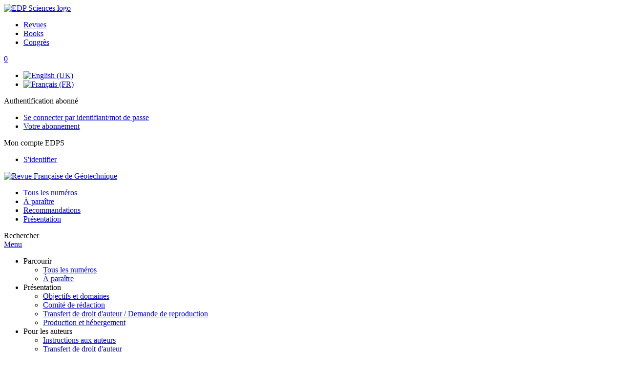

--- FILE ---
content_type: text/html; charset=utf-8
request_url: https://www.geotechnique-journal.org/articles/geotech/abs/1979/04/geotech1979009p27/geotech1979009p27.html
body_size: 10464
content:
<!DOCTYPE html>
<html xml:lang="fr-fr" lang="fr-fr" dir="ltr">
<head>
    <meta name="viewport" content="width=device-width, initial-scale=1.0, shrink-to-fit=no">
      <base href="https://www.geotechnique-journal.org/articles/geotech/abs/1979/04/geotech1979009p27/geotech1979009p27.html" />
  <meta http-equiv="content-type" content="text/html; charset=utf-8" />
  <meta name="keywords" content="Revue Française de Géotechnique, RFG, mécanique des sols, géologie, géosynthétiques" />
  <meta name="robots" content="index, follow, noarchive" />
  <meta name="description" content="La Revue Française de Géotechnique (RFG) est une publication scientifique parrainée par les comités français de mécanique des sols, de mécanique des roches, de géologie de l’ingénieur et des géosynthétiques" />
  <title>Méthode de prévision des pressions interstitielles | Revue Française de Géotechnique</title>
  <link rel="stylesheet" href="/libraries/jquery/jquery.multiselect.css" type="text/css" />
  <link rel="stylesheet" href="/libraries/jquery/jquery.qtip/jquery.qtip.min.css" type="text/css" />
  <link rel="stylesheet" href="/libraries/jquery/jquery.magnific-popup.css" type="text/css" />
  <link rel="stylesheet" href="/p/jquery.php/ui/1.12.0/themes/base/jquery-ui.css" type="text/css" />
  <link rel="stylesheet" href="/templates/template1/css/com_article.css" type="text/css" />
  <link rel="stylesheet" href="/templates/template1/css/com_article_hljs_github.min.css" type="text/css" />
  <link rel="stylesheet" href="/templates/template1/css/mod_article_bookmarking.css" type="text/css" />
  <link rel="stylesheet" href="/templates/template1/css/mod_article_purchase.css" type="text/css" />
  <link rel="stylesheet" href="/templates/template1/css/mod_solr.css" type="text/css" />
  <link rel="stylesheet" href="/media/mod_languages/css/template.css" type="text/css" />
  <script src="/p/jquery.php/jquery-3.1.0.min.js" type="text/javascript"></script>
  <script src="/plugins/system/jqueryeasy/jquerynoconflict.js" type="text/javascript"></script>
  <script src="/p/jquery.php/ui/1.12.0/jquery-ui.min.js" type="text/javascript"></script>
  <script src="/libraries/jquery/jquery.multiselect.min.js" type="text/javascript"></script>
  <script src="/libraries/jquery/jquery.qtip/jquery.qtip.min.js" type="text/javascript"></script>
  <script src="/libraries/jquery/jquery.magnific-popup.min.js" type="text/javascript"></script>
  <script src="https://www.geotechnique-journal.org/components/com_article/assets/js/highlight/highlight.min.js" type="text/javascript"></script>
  <script src="https://www.geotechnique-journal.org/components/com_article/assets/js/article.js" type="text/javascript"></script>
  <script src="https://www.geotechnique-journal.org/components/com_article/assets/js/highlight/highlight.js" type="text/javascript"></script>
  <script src="https://www.googletagmanager.com/gtag/js?id=G-S2LKMZBHJL" type="text/javascript"></script>
  <script src="/modules/mod_article_bookmarking/assets/js/bookmarking.js" type="text/javascript"></script>
  <script src="/modules/mod_solr/assets/js/mod_solr.js" type="text/javascript"></script>
  <script src="/libraries/jquery/jquery.autocomplete.js" type="text/javascript"></script>
  <script type="text/javascript">
var ARTICLE_CLICK_VIEW = "Cliquez pour afficher en plein écran";
var ARTICLE_CLICK_HIDE = "Cliquez n'importe où pour masquer le masquage plein écran";
var ARTICLE_CLICK_MOVIE = "Cliquez pour lire le film";
var COM_ARTICLE_DISPLAY_EQUATION_AS = "Afficher les équations en mode ";
var COM_ARTICLE_COPY_IN_CLIPBOARD = "Formule LaTeX copié dans le presse-papier !";
const MATHML_DISPLAY = "disabled";
window.dataLayer = window.dataLayer || [];
function gtag() {dataLayer.push(arguments);}
gtag('js', new Date());
gtag('consent', 'default', {
  'ad_storage': 'denied',
  'ad_user_data': 'denied',
  'ad_personalization': 'denied',
  'analytics_storage': 'denied',
  'wait_for_update': 500
});
gtag('config', 'G-S2LKMZBHJL', { 
    'edpsname': 'geotech',
    'site_name': 'Revue Française de Géotechnique',
    'plateform': 'journal',
    'plateform_type': 'edp',
    'server_host': 'ovh-canada'
});gtag('config', 'user_properties', {
    'edpsname': 'geotech',
    'site_name': 'Revue Française de Géotechnique',
    'plateform': 'journal',
    'plateform_type': 'edp',
    'server_host': 'ovh-canada'
});
  </script>
  <link title="schema(PRISM)" rel="schema.prism" href="http://prismstandard.org/namespaces/1.2/basic/">
  <meta name="citation_journal_title" content="Revue Française de Géotechnique">
  <meta name="citation_journal_abbrev" content="Rev. Fr. Geotech.">
  <meta name="citation_publisher" content="EDP Sciences">
  <meta name="citation_author" content="M. Boulon">
  <meta name="citation_author_institution" content="Maître Assistant Institut de Mécanique Université Scientifique et Médicale de Grenoble , France">
  <meta name="citation_author" content="F. Darve">
  <meta name="citation_author_institution" content="Maître Assistant Institut de Mécanique Université Scientifique et Médicale de Grenoble , France">
  <meta name="citation_author" content="E. Flavigny">
  <meta name="citation_author_institution" content="Assistant Institut de Mécanique Université Scientifique et Médicale de Grenoble , France">
  <meta name="citation_author" content="M. Forgue">
  <meta name="citation_author_institution" content="Chercheur Institut de Mécanique Université Scientifique et Médicale de Grenoble , France">
  <meta name="citation_title" content="Méthode de prévision des pressions interstitielles">
  <meta name="citation_online_date" content="2017/10/09">
  <meta name="citation_publication_date" content="1979">
  <meta name="citation_issue" content="9">
  <meta name="citation_firstpage" content="27">
  <meta name="citation_lastpage" content="40">
  <meta name="citation_doi" content="10.1051/geotech/1979009027">
  <meta name="citation_abstract_html_url" content="https://www.geotechnique-journal.org/articles/geotech/abs/1979/04/geotech1979009p27/geotech1979009p27.html">
  <meta name="citation_pdf_url" content="https://www.geotechnique-journal.org/articles/geotech/pdf/1979/04/geotech1979009p27.pdf">
  <meta name="citation_issn" content="0181-0529">
  <meta name="citation_issn" content="2493-8653">
  <meta name="citation_language" content="fr">
  <meta name="citation_article_type" content="Research Article">
  <meta name="citation_abstract" lang="fr" content="Dans une première partie, les auteurs utilisent un modèle rhéologique Incrémental intergranulaire pour prévoir le comportement homogène non drainé d'un échantillon saturé d'argile ou de sable. Cette analyse est réalisée en contraintes effectives et conduit à la prévision de la pression interstitielle en imposant la nonvariation de volume. Les résultats sont confrontés à l'expérience. Dans la seconde partie, les auteurs proposent et appliquent une méthode de calcul des pressions interstitielles dans les ouvrages non drainés, méthode utilisant également des caractéristiques mécaniques intergranulaires et une analyse en contraintes effectives. Les applications portent sur la prévision des pressions interstitielles au voisinage d’un pieu sollicité à l'arrachement, le sol étant supposé élastique, ainsi que sur le calcul du champ de pression interstitielle et des chemins en contraintes effectives, dans un essai triaxial localement ou globalement non drainé.">
  <meta name="citation_abstract" lang="en" content="In the first part of the paper, an incremental rheological model for predicting the undrained behaviour of an homogeneous saturated sample of sand or clay is presented. This analysis, involving effective stresses and intergranular properties, allows to provide the value of the pore-pressure by imposing a zero-volume change. Comparisons of the predictions with experimental results are presented.In the second part, a method for calculating the pore-pressure distribution in earth structures with undrained conditions is developed. Two applications are given :1)in the case of a tension pile with an ideal elastic soil ;2)in the case of a triaxial test locally undrained (clay) or undrained on the whole (sand), with prediction of pore-pressure distribution and effective stress paths.">
  <meta name="prism.copyright" content="© CFMS-CFGI-CFMR-CFG 1979">
  <meta name="prism.publicationName" content="Revue Française de Géotechnique">
  <meta name="prism.coverDisplayDate" content="1979">
  <meta name="prism.number" content="9">
  <meta name="prism.startingPage" content="27">
  <meta name="prism.endingPage" content="40">
  <meta name="prism.issn" content="0181-0529">
  <meta name="prism.eIssn" content="2493-8653">
  <meta name="prism.doi" content="10.1051/geotech/1979009027">
  <meta name="prism.url" content="https://www.geotechnique-journal.org/articles/geotech/abs/1979/04/geotech1979009p27/geotech1979009p27.html">
  <meta name="citation_fulltext_world_readable" content="">

    <link href="/templates/template1/images/geotech/favicon.ico" rel="shortcut icon" type="image/vnd.microsoft.icon" />
          <link rel="preconnect" href="https://fonts.googleapis.com">
      <link rel="preconnect" href="https://fonts.gstatic.com" crossorigin>
      <link href="https://fonts.googleapis.com/css2?family=Crimson+Text&family=Open+Sans:wght@400;600&display=swap" rel="stylesheet">
        
    <link href="/templates/source/css/article.css" rel="stylesheet" type="text/css"/>
    <link href="/templates/template1/css/cookie.css" rel="stylesheet" type="text/css"/>
    <link href="/templates/template1/css/commun_v3.css" rel="stylesheet" type="text/css"/>
    <link href="/templates/template1/css/template1.css" rel="stylesheet" type="text/css"/>
    <link href="/templates/source/css/flags25.css" rel="stylesheet" type="text/css"/>    

        <link href="/templates/template1/css/geotech.css" rel="stylesheet" type="text/css"/>
        <link href="/templates/source/js/mmenu2/dist/css/jquery.mmenu.all.css" rel="stylesheet" type="text/css"/>
    <!--[if IE]>
    <link rel="stylesheet" href="/templates/template1/css/ie.css" type="text/css" />
    <script src="/templates/template1/html5-ie.js"></script>
    <![endif]-->
</head>



<body id="com_article" class="geotech  ">
    <div id="journal-webpage">
        <header>
                          <div class="header-edp">
        <div class="wrap ">

                        <div class="logo-edp">


                
                                              <a href="https://www.edpsciences.org" target="_blank"><img src="/templates/source/images/logos/logo_edp_105.svg" alt="EDP Sciences logo"></a>
                                                       </div>
                                <nav class="edp-nav">
                        <ul>
                                <li><a href="https://publications.edpsciences.org/">Revues</a></li>
                                <li><a href="https://www.edpsciences.org/en/books">Books</a></li>
                                <li><a href="https://www.webofconferences.org/">Congrès</a></li>
                        </ul>
                </nav>
                        


                            <div class="header_cart">
                <a href="#" class="cart-box" id="cart-info" title="Voir votre panier d'achat">
  <span class="ico ico-cart"></span> <span class="cart-counter hidden">0</span>
</a>

            </div>
        
                <div class="mod-languages">

	<ul class="lang-inline">
						<li class="" dir="ltr">
			<a href="/en/articles/geotech/abs/1979/04/geotech1979009p27/geotech1979009p27.html">
							<img src="/media/mod_languages/images/en.gif" alt="English (UK)" title="English (UK)" />						</a>
			</li>
								<li class="lang-active" dir="ltr">
			<a href="/fr/articles/geotech/abs/1979/04/geotech1979009p27/geotech1979009p27.html">
							<img src="/media/mod_languages/images/fr.gif" alt="Français (FR)" title="Français (FR)" />						</a>
			</li>
				</ul>

</div>

                                   <div class="reg_info auth">
            <div class="btn-nav">
            <span class="ico16 white subs"></span><span>Authentification abonné  </span>
            <nav class="user">
                <ul>
                                            <li>
                            <a href="/fr/component/authenticate/?task=login">
                                Se connecter par identifiant/mot de passe
                            </a>
                        </li>
                                        <li>
                        <a href="/fr/component/authenticate/?task=access">
                            Votre abonnement
                        </a>
                    </li>
                                    </ul>
            </nav>
        </div>
    </div>
<div class="reg_info account">
    <div class="btn-nav">
                    <span class="ico16 white login"></span> <span class="reg_info-user">Mon compte EDPS</span>
                <nav class="user">
                        <ul>
                <li><a href="/fr/component/services/">S'identifier</a></li>
            </ul>
                    </nav>
    </div>
</div>


                
                <div class="clear"></div>
        </div>
</div>


                                                            

	    

            <div class="header-nav">

              
              <div class="wrap">
                        
                                <a href="/" class="logo" title="Journal homepage"><img src="/templates/template1/images/geotech/logo_geotech.png" alt="Revue Française de Géotechnique"></a>
                
                <nav class="menu">
                  
<ul class="menu">
<li class="item-121"><a href="/fr/component/issues/?task=all&amp;Itemid=121" >Tous les numéros</a></li><li class="item-324"><a href="/component/forthcoming" >À paraître</a></li><li class="item-334"><a href="/fr/recommandations" >Recommandations</a></li><li class="item-268"><a href="/fr/presentation/objectifs-et-domaines" >Présentation</a></li></ul>

                </nav>


                            
                

<div class="custom search default">
<span class="ico ico-search" title="Afficher le moteur de recherche">Rechercher</span>
</div>


                <a href="#menu-mobile" class="nav-mobile-link">Menu</a>
                
              </div>

               
            <nav id="menu-mobile">
<ul class="menu">
<li class="item-265 deeper parent"><span class="separator">Parcourir</span>
<ul><li class="item-246"><a href="/component/issues/?task=all" >Tous les numéros</a></li><li class="item-249"><a href="/component/forthcoming/" >À paraître</a></li></ul></li><li class="item-243 deeper parent"><span class="separator">Présentation</span>
<ul><li class="item-278"><a href="/fr/presentation/objectifs-et-domaines" >Objectifs et domaines</a></li><li class="item-272"><a href="/fr/presentation/comite-de-redaction" >Comité de rédaction</a></li><li class="item-188"><a href="/fr/presentation/transfert-de-droit-d-auteur-demande-de-reproduction" >Transfert de droit d'auteur / Demande de reproduction </a></li><li class="item-286"><a href="/fr/presentation/production-et-hebergement" >Production et hébergement</a></li></ul></li><li class="item-279 deeper parent"><span class="separator">Pour les auteurs</span>
<ul><li class="item-280"><a href="/fr/pour-les-auteurs/instructions-aux-auteurs" >Instructions aux auteurs</a></li><li class="item-282"><a href="/fr/pour-les-auteurs/transfert-de-droit-d-auteur" >Transfert de droit d'auteur </a></li></ul></li><li class="item-157"><a href="https://www.editorialmanager.com/geotech/" target="_blank" >Soumettre un article</a></li><li class="item-191"><a href="/component/journal_price/" >Abonnements</a></li><li class="item-263"><a href="/component/services/" >Pour les lecteurs</a></li><li class="item-142"><a href="/component/events/" >Congrès</a></li><li class="item-328"><a href="/fr/annoncer-une-soutenance" >Annoncer une soutenance</a></li></ul>
</nav>
            </div>

            <div id="search" class="hidden">
    <div class="wrap-search">
        <form action="/fr/component/solr/?task=quick_search" method="post">
            <div class="wrap">
                <div class="inputs">
                    <input type="text" name="q" />
                    <button type="submit" value="search">
                        <span class="ico ico-search" title="Rechercher"></span>
                    </button>
                </div> 
                                <div class="advanced"><a href="/fr/component/solr/">Recherche avancée</a></div>
            </div>

        </form>
    </div>
</div>
<script type="text/javascript">
	jQuery(function ($) {
	    var source = function (request, callback) {
	        var term = request.term;
            $.ajax({
                url: '/index.php',
                dataType: 'json',
                method: 'GET',
                data: {
                    option: 'com_solr',
                    task: 'auto_complete',
                    query: term
                },
                success: function (data) {
                    var suggestions = [];
                    try {
                        data.suggest.default[term].suggestions.forEach(function (s) { suggestions.push(s.term)}) } catch (e) {
                    }

                    callback(suggestions);
                },
                error: function (err) {
                    callback([]);
                }
            });
        };

		$('#search').find('input[name=q]').autocomplete({
			source: source
		});
	});
</script>

                          <div class="header-cover">
                                                                    
              </div>
                    </header>

        <main class="geotech" id="main">

            <!--div class="wrap">
             <p>Message placeholder</p>
            </div-->

            
            
                                                    

            
            
            <div class="wrap" >
                              
<div class="breadcrumbs">



<a href="/fr/?Itemid=337" class="pathway">Accueil</a> <img src="/media/system/images/arrow.png" alt=""  /> <a href="/fr/" class="pathway">Accueil (fr)</a> <img src="/media/system/images/arrow.png" alt=""  /> <a href="/fr/component/issues/" class="pathway">Tous les numéros</a> <img src="/media/system/images/arrow.png" alt=""  /> <a href="/articles/geotech/abs/1979/04/contents/contents.html" class="pathway">Numéro 9  (1979)</a> <img src="/media/system/images/arrow.png" alt=""  /> <a href="/articles/geotech/abs/1979/04/geotech1979009p27/geotech1979009p27.html" class="pathway">Rev. Fr. Geotech., 9 (1979) 27-40</a> <img src="/media/system/images/arrow.png" alt=""  /> <span>Résumé</span></div>

              
                                                    <div id="content" class="id-335  full">
                    <div>
                                           
                        <nav class="nav-article nav-buttons">
                          
<ul class="menu">
<li class="item-265 deeper parent"><span class="separator">Parcourir</span>
<ul><li class="item-246"><a href="/component/issues/?task=all" >Tous les numéros</a></li><li class="item-249"><a href="/component/forthcoming/" >À paraître</a></li></ul></li><li class="item-243 deeper parent"><span class="separator">Présentation</span>
<ul><li class="item-278"><a href="/fr/presentation/objectifs-et-domaines" >Objectifs et domaines</a></li><li class="item-272"><a href="/fr/presentation/comite-de-redaction" >Comité de rédaction</a></li><li class="item-188"><a href="/fr/presentation/transfert-de-droit-d-auteur-demande-de-reproduction" >Transfert de droit d'auteur / Demande de reproduction </a></li><li class="item-286"><a href="/fr/presentation/production-et-hebergement" >Production et hébergement</a></li></ul></li><li class="item-279 deeper parent"><span class="separator">Pour les auteurs</span>
<ul><li class="item-280"><a href="/fr/pour-les-auteurs/instructions-aux-auteurs" >Instructions aux auteurs</a></li><li class="item-282"><a href="/fr/pour-les-auteurs/transfert-de-droit-d-auteur" >Transfert de droit d'auteur </a></li></ul></li><li class="item-157"><a href="https://www.editorialmanager.com/geotech/" target="_blank" >Soumettre un article</a></li><li class="item-191"><a href="/component/journal_price/" >Abonnements</a></li><li class="item-263"><a href="/component/services/" >Pour les lecteurs</a></li><li class="item-142"><a href="/component/events/" >Congrès</a></li><li class="item-328"><a href="/fr/annoncer-une-soutenance" >Annoncer une soutenance</a></li></ul>

                        </nav>
                                            
                      
<div id="system-message-container">
</div>
                      

                      
                                              <div class="flexme flexme-article">
                        <div class="article-content">
                                <div>
    
<div class="special_article green">Accès gratuit</div>
    











</div>

 
    <div class="summary " >
	<table>
		
	
		<tr>
		<th valign="top">
							Numéro
					</th>
		<td width="10"></td>
		<td>
							<div>
											Rev. Fr. Geotech.
									</div>
										<div>Numéro <strong>9</strong>, 1979				</div>
				
									</td>
	<tr><td colspan="3" ></td></tr>
	<tr><td colspan="3" class="sep_issue"></td></tr>
	</tr>
	
			<tr>
			<th>
									Page(s)
								</th>
			<td></td>
			            <td>27 - 40</td>
        		</tr>
		
		
			<tr>
			<th>DOI</th>
			<td></td>
			<td>
				<a href="https://doi.org/10.1051/geotech/1979009027">
					https://doi.org/10.1051/geotech/1979009027
				</a>
			</td>
		</tr>
		
			<tr>
			<th>Publié en ligne</th>
			<td></td>
			<td>
				9 octobre 2017
			</td>
		</tr>
		
		</table>
</div>



<div id="article">
    <!DOCTYPE html PUBLIC "-//W3C//DTD XHTML 1.0 Transitional//EN">
<div id="contenu-min">
<div id="head">Rev. Fr. G&#233;otech. N&#176; 9, 27&#8211;40 (1979)<h2 class="title">M&#233;thode de pr&#233;vision des pressions interstitielles</h2>
<h3 class="title">Prediction method for pore-pressure distribution</h3>
<div class="article-authors"><p class="bold"><span id="geotech1979009p27-author-1" data-url="/fr/component/author/?dkey=10.1051/geotech/1979009027&amp;n=1" class="author">M. Boulon</span><sup>1</sup>, <span id="geotech1979009p27-author-2" data-url="/fr/component/author/?dkey=10.1051/geotech/1979009027&amp;n=2" class="author">F. Darve</span><sup>1</sup>, <span id="geotech1979009p27-author-3" data-url="/fr/component/author/?dkey=10.1051/geotech/1979009027&amp;n=3" class="author">E. Flavigny</span><sup>2</sup> et <span id="geotech1979009p27-author-4" data-url="/fr/component/author/?dkey=10.1051/geotech/1979009027&amp;n=4" class="author">M. Forgue</span><sup>3</sup></p></div>
<p class="aff">
				<sup>1</sup> 
				 
					 Ma&#238;tre Assistant Institut de M&#233;canique Universit&#233; Scientifique et M&#233;dicale de Grenoble
				,  France 
			<br>
				<sup>2</sup> 
				 
					 Assistant Institut de M&#233;canique Universit&#233; Scientifique et M&#233;dicale de Grenoble
				,  France 
			<br>
				<sup>3</sup> 
				 
					 Chercheur Institut de M&#233;canique Universit&#233; Scientifique et M&#233;dicale de Grenoble
				,  France 
			<br></p>
<p class="bold"><a name="abs"></a>R&#233;sum&#233;</p>
				<p>Dans une premi&#232;re partie, les auteurs utilisent un mod&#232;le rh&#233;ologique Incr&#233;mental intergranulaire pour pr&#233;voir le comportement homog&#232;ne non drain&#233; d'un &#233;chantillon satur&#233; d'argile ou de sable. Cette analyse est r&#233;alis&#233;e en contraintes effectives et conduit &#224; la pr&#233;vision de la pression interstitielle en imposant la nonvariation de volume. Les r&#233;sultats sont confront&#233;s &#224; l'exp&#233;rience. Dans la seconde partie, les auteurs proposent et appliquent une m&#233;thode de calcul des pressions interstitielles dans les ouvrages non drain&#233;s, m&#233;thode utilisant &#233;galement des caract&#233;ristiques m&#233;caniques intergranulaires et une analyse en contraintes effectives. Les applications portent sur la pr&#233;vision des pressions interstitielles au voisinage d&#8217;un pieu sollicit&#233; &#224; l'arrachement, le sol &#233;tant suppos&#233; &#233;lastique, ainsi que sur le calcul du champ de pression interstitielle et des chemins en contraintes effectives, dans un essai triaxial localement ou globalement non drain&#233;.</p>
			<p class="bold">Abstract</p>
				<p>In the first part of the paper, an incremental rheological model for predicting the undrained behaviour of an homogeneous saturated sample of sand or clay is presented. This analysis, involving effective stresses and intergranular properties, allows to provide the value of the pore-pressure by imposing a zero-volume change. Comparisons of the predictions with experimental results are presented.</p>
<p>In the second part, a method for calculating the pore-pressure distribution in earth structures with undrained conditions is developed. Two applications are given :<ul style="list-style-type: none;">
<li>1) <p class="ligne">in the case of a tension pile with an ideal elastic soil ;</p>
</li>
<li>2) <p class="ligne">in the case of a triaxial test locally undrained (clay) or undrained on the whole (sand), with prediction of pore-pressure distribution and effective stress paths.</p>
</li>
</ul></p>
			</div>
<p><i>&#169; CFMS-CFGI-CFMR-CFG 1979</i></p>
</div>

</div>

    <div id="metrics-tabs" data-doi="10.1051/geotech/1979009027" data-edps_ref="geotech1979009p27">
<nav class="toolbar">
	<button class="toolbar-item" id="metrics-siq">Statistiques de l'article</button>
	<button class="toolbar-item" id="info">Information</button>
    
	
	<button class="toolbar-item" id="return">Retour à l'article</button>
</nav>

<div class="panel" data-for="metrics-siq">
</div>

<div class="panel" data-for="metrics-alm"></div>

<div class="panel" data-for="info">
	

	<p>Les statistiques affichées correspondent au cumul d'une part des vues des résumés de l'article et d'autre part des vues et téléchargements de l'article plein-texte (PDF, Full-HTML, ePub... selon les formats disponibles) sur la platefome Vision4Press.</p>

	<p>Les statistiques sont disponibles avec un délai de 48 à 96 heures et sont mises à jour quotidiennement en semaine.</p>

	<div class="msg msg-info">
		<span class="ico ico-info"></span>
		<div>
			<p>Le chargement des statistiques peut être long.</p>
		</div>
	</div>


</div>




</div>
<script type="text/javascript" src="/templates/source/js/metrics-tab.js"></script>




                    


                                                    </div>
                        <nav class="article">
                           
  
 
  <div class="module_title">
    <a href="/">Accueil</a>
</div>
<div class="nav-section"><div class="title_toc"><a href="/articles/geotech/abs/1979/04/contents/contents.html">Sommaire</a></div><div class="module_nav"><a href="/articles/geotech/abs/1979/04/geotech1979009p13/geotech1979009p13.html" class="back"><span></span>Article précédent</a><a href="/articles/geotech/abs/1979/04/geotech1979009p41/geotech1979009p41.html" class="forth">Article suivant<span></span></a><div class="clear"></div></div></div> 

    <div class="nav-section files"> <h2>Article</h2><div class="article_doc"><ul><li><a href="/articles/geotech/abs/1979/04/geotech1979009p27/geotech1979009p27.html" title="Abstract" class="current">Résumé</a></li><li><a href="/articles/geotech/pdf/1979/04/geotech1979009p27.pdf" title="PDF (2.04 MB)">PDF (2.04 MB)</a></li></ul>
    </div>

</div>





    <div class="nav-section stats"><h2>Statistiques</h2><script type='text/javascript' src='https://d1bxh8uas1mnw7.cloudfront.net/assets/embed.js'></script><ul><li><a id="show-metrics">Afficher les informations</a></li></ul>
    </div>


<div class="nav-section servs"><h2>Services</h2><ul><li><strong>Articles des mêmes auteurs</strong><br /><div style="margin-left:8px">- <a href="https://www.geotechnique-journal.org/fr/component/solr/?task=authors&amp;tool=google&amp;dkey=10.1051/geotech/1979009027" target="_blank">Google Scholar</a></div><div style="margin-left:8px">- <a href="https://www.geotechnique-journal.org/fr/component/solr/?task=authors&amp;dkey=10.1051/geotech/1979009027" target="_blank">Base de données EDP Sciences</a></div><div style="margin-left:8px">- <a href="https://www.geotechnique-journal.org/fr/component/solr/?task=authors&amp;tool=pubmed&amp;dkey=10.1051/geotech/1979009027" target="_blank">PubMed</a></div></li><div class="separator"></div><li><a href="https://www.geotechnique-journal.org/fr/component/recommend/?type=article&amp;dkey=10.1051/geotech/1979009027">Recommander cet article</a></li><li><a href="https://www.geotechnique-journal.org/fr/component/kindle/?dkey=10.1051/geotech/1979009027" title="Envoyer cet article vers mon Kindle">Envoyer à mon Kindle</a></li><li><a href="https://www.geotechnique-journal.org/fr/component/makeref/?task=show&amp;type=html&amp;doi=10.1051/geotech/1979009027">Exporter cette référence</a></li></ul>
</div>
 


 
  <div class="nav-section related">
  <h2>Articles similaires</h2>
  <script type="text/javascript">
    jQuery(function ($) {
      $(document).ready(function() {
        $('.nav-toggle').click(function() {
          var collapse_content_selector = $(this).attr('href');
          var toggle_switch = $(this);
          $(collapse_content_selector).toggle(function() {
            if ($(this).css('display') == 'none') {
              toggle_switch.html('Plus');
            } else {
              toggle_switch.html('Moins');
            }
          });
        });
      });
    });
  </script>
            <div class="articles">
                      <a href="https://www.geotechnique-journal.org/articles/geotech/abs/1994/01/geotech1994066p29/geotech1994066p29.html" class="title">« ABD », une loi de comportement des géomatériaux, incrémentalement non linéaire, et adaptée aux éléments finis déplacements</a>
            <br />
    
          Rev. Fr. Géotech. N° 66, 29–45 (1994)<br />
        <div class="separator"></div>
                            <a href="https://www.geotechnique-journal.org/articles/geotech/abs/1989/02/geotech1989047p17/geotech1989047p17.html" class="title">Étude numérique du tassement d’une fondation de grand diamètre sur argile surconsolidée</a>
            <br />
    
          Rev. Fr. Géotech. N° 47, 17–28 (1989)<br />
        <div class="separator"></div>
                            <a href="https://www.geotechnique-journal.org/articles/geotech/abs/1996/02/geotech1996075p35/geotech1996075p35.html" class="title">Comportement non drainé de sable Hostun RF très lâche en consolidation anisotrope</a>
            <br />
    
          Rev. Fr. Géotech. N° 75, 35–46 (1996)<br />
        <div class="separator"></div>
                </div>
      <div id="searchmlt" class="articles" style="display:none">
      <div class="separator"></div>
                      <a href="https://www.geotechnique-journal.org/articles/geotech/abs/1983/03/geotech1983024p27/geotech1983024p27.html" class="title">Rupture d'argiles naturelles par surfaces de cisaillement à l'appareil triaxial</a>
            <br />
    
          Rev. Fr. Géotech. N° 24, 27–38 (1983)<br />
        <div class="separator"></div>
                            <a href="https://www.geotechnique-journal.org/articles/geotech/abs/1984/01/geotech1984026p7/geotech1984026p7.html" class="title">Calcul des pieux sous sollicitations cycliques par la méthode des éléments finis</a>
            <br />
    
          Rev. Fr. Géotech. N° 26, 7–19 (1984)<br />
        <div class="separator"></div>
          </div>
        </ul>
  <button href="#searchmlt" class="nav-toggle">Plus</button>
</div>

 
  <div class="nav-section bookmark">
	<h2>Partagez</h2>
	<ul>
		<li>
			<a href="https://www.facebook.com/share.php?u=https://doi.org/10.1051/geotech/1979009027" onclick="return fbs_click('https://doi.org/10.1051/geotech/1979009027', 'Méthode de prévision des pressions interstitielles');" title="Partager sur Facebook" target="_blank" onclick="_gaq.push(['_trackPageview', '/bookmarking/Facebook/Méthode de prévision des pressions interstitielles']);">
				<span class="ico ico-s ico-facebook"></span> 
			</a>
		</li>
		<li>
			<a title="Partager sur Twitter" href="https://twitter.com/intent/tweet?text=Méthode de prévision des pressions interstitielles.%20https://doi.org/10.1051/geotech/1979009027" class="twitter-share-button" data-count="none" target="_blank" onclick="_gaq.push(['_trackPageview', '/bookmarking/Twitter/Méthode de prévision des pressions interstitielles']);">
				<span class="ico ico-s ico-twitter"></span>
			</a>
		</li>
		<li>
			<a title="Partager sur LinkedIn" href="https://www.linkedin.com/shareArticle?mini=true&url=https://doi.org/10.1051/geotech/1979009027" onclick="_gaq.push(['_trackPageview', '/bookmarking/LinkedIn/Méthode de prévision des pressions interstitielles']);">
				<span class="ico ico-s ico-linkedin"></span>
			</a>
		</li>
		<li>
			<a title="Partager sur Sina Weibo" href="https://service.weibo.com/share/share.php?title=Méthode de prévision des pressions interstitielles&url=https://doi.org/10.1051/geotech/1979009027" target="_blank" onclick="_gaq.push(['_trackPageview', '/bookmarking/Weibo/Méthode de prévision des pressions interstitielles']);">
				<span class="ico ico-s ico-sinaweibo"></span>
			</a>
		</li>
		<li>
			<a title="Ajouter cet article à votre bibliothèque Mendeley" href="https://www.mendeley.com/import/?doi=10.1051/geotech/1979009027" onclick="_gaq.push(['_trackPageview', '/bookmarking/Mendeley/Méthode de prévision des pressions interstitielles']);">
				<span class="ico ico-s ico-mendeley"></span>
				<svg class="share-icon-svg" viewBox="0 0 32 32" xmlns="https://www.w3.org/2000/svg">
					<title>Mendeley</title>
					<path class="share-icon-svg-mendeley" d="M0 0h32v32H0z"/>
					<path class="share-icon-svg" d="M25.9 19.14a2.85 2.85 0 0 1 .1.86 2.64 2.64 0 0 1-.2.8 1.82 1.82 0 0 1-.42.67 2.1 2.1 0 0 1-.64.42 1.65 1.65 0 0 1-1.65-.2 2 2 0 0 1-.88-1.53 2.57 2.57 0 0 1 0-.6 3.24 3.24 0 0 1 .15-.57 3.17 3.17 0 0 0 .14-.37 1.42 1.42 0 0 0 .07-.4 1.58 1.58 0 0 0-.1-.7 1.52 1.52 0 0 0-.4-.53 1.67 1.67 0 0 0-.36-.28 2.94 2.94 0 0 0-.4-.2 3.58 3.58 0 0 0-2.44 0l-.34.18a1.65 1.65 0 0 0-.3.2 1.42 1.42 0 0 0-.47.68 1.6 1.6 0 0 0 0 .83 1.22 1.22 0 0 0 .16.44 2.18 2.18 0 0 1 .2 1.47 2.07 2.07 0 0 1-.77 1.25 1.62 1.62 0 0 1-.56.3 2.48 2.48 0 0 1-.62.13h-.48a1.54 1.54 0 0 1-.48-.12 2.2 2.2 0 0 1-.84-.64 2.17 2.17 0 0 1-.42-1 1.7 1.7 0 0 1 0-.7 2.58 2.58 0 0 1 .22-.66 1.8 1.8 0 0 0 .18-.56 1.56 1.56 0 0 0 0-.6 1.15 1.15 0 0 0-.15-.37 1.68 1.68 0 0 0-.32-.33 2.4 2.4 0 0 0-.42-.3 1.8 1.8 0 0 0-.46-.2 3.8 3.8 0 0 0-1.28-.18 3.3 3.3 0 0 0-1.26.32.84.84 0 0 0-.22.12l-.24.16a1.54 1.54 0 0 0-.53.73 1.6 1.6 0 0 0 0 .93 1.47 1.47 0 0 0 .06.23 1.84 1.84 0 0 0 .1.24 2.33 2.33 0 0 1 .17.9 2.55 2.55 0 0 1-.2.94 1.94 1.94 0 0 1-.74.85 1.7 1.7 0 0 1-1 .26 1.57 1.57 0 0 1-.7-.2 2.45 2.45 0 0 1-.6-.48 1.6 1.6 0 0 1-.33-.56 2.94 2.94 0 0 1-.23-.62 3 3 0 0 1 0-.55 2.06 2.06 0 0 1 .1-.54 1.2 1.2 0 0 1 .12-.35 1.37 1.37 0 0 1 .22-.28l.3-.28a2 2 0 0 1 .36-.22 1.82 1.82 0 0 1 .4-.15 1.4 1.4 0 0 1 .44 0 1.27 1.27 0 0 0 .35 0 1.17 1.17 0 0 0 .32-.1.94.94 0 0 0 .38-.28 1.06 1.06 0 0 0 .2-.4 1.3 1.3 0 0 0 .14-.42 3.4 3.4 0 0 0 0-.44v-.24q0-.37-.06-.73t-.1-.7a.12.12 0 0 0 0-.08.12.12 0 0 1 0-.08 2.6 2.6 0 0 1-.18-.9 4.14 4.14 0 0 1 0-.63 4.26 4.26 0 0 1 .1-.63 3.45 3.45 0 0 1 .8-1.35 2.83 2.83 0 0 1 1.3-.74 2.57 2.57 0 0 1 1.7.12 2.9 2.9 0 0 1 1.35 1.15l.12.18.14.18.33.3.32.34a1 1 0 0 0 .27.22 1.2 1.2 0 0 0 .33.13 1.17 1.17 0 0 0 .5 0 1.15 1.15 0 0 0 .46-.22l.23-.2.2-.23.27-.3.26-.3v-.14a3.08 3.08 0 0 1 .88-.92 2.7 2.7 0 0 1 3.2.13A2.93 2.93 0 0 1 23 12.63a4.53 4.53 0 0 1 0 .9 3.67 3.67 0 0 1-.17.86 1.9 1.9 0 0 0-.06.28v.28a5.7 5.7 0 0 0-.08.66 5.8 5.8 0 0 0 0 .66 1.65 1.65 0 0 0 0 .24v.24a1.3 1.3 0 0 0 .33.66 1.13 1.13 0 0 0 .63.3h.38a1.88 1.88 0 0 1 1.07.27 1.66 1.66 0 0 1 .8 1.17zM16 17.68a1.73 1.73 0 0 0 1.44-.68 2.25 2.25 0 0 0 .56-1.43 2.18 2.18 0 0 0-.6-1.5 1.83 1.83 0 0 0-1.4-.63 1.8 1.8 0 0 0-1.4.63 2.16 2.16 0 0 0-.56 1.5A2.3 2.3 0 0 0 14.6 17a1.7 1.7 0 0 0 1.4.68z"/>
				</svg>
			</a>
		</li>
	</ul>
</div>

 
  <div class="nav-section account">
    <ul>
        <li>
            <a href="/fr/component/services/"><span class="ico ico-account"></span> Reader's services</a>
        </li>
        <li>
            <a href="/fr/component/services/?label=toc_email"><span class="ico ico-alert"></span> Alerte courriel</a>
        </li>
    </ul>
</div>

                        </nav>
                        </div>
                                          
                    



                                                            <div class="clear"></div>
                  </div>
                    
               
                </div>

                                     

                

                                  
        </main>

        <footer>
                  <div class="footer-journal">
            <div class="wrap">
              <div class="footer-infos">
              <h3>Revue Française de Géotechnique</h3>
              

<p>
Rédactrice en chef : Prof. Farimah Masrouri - <a href="/presentation/comite-de-redaction">Comité de rédaction</a><br>
ISSN : 0181-0529 - eISSN : 2493-8653<br>
&copy; CFMS – CFGI – CFMR – CFG
</p>



</div>
              <div class="footer-social">

<ul class="ico-social">
<!--<li><a class="twitter" title="Suivez-nous sur twitter" target="_blank" href="https://twitter.com/xxx"></a></li>-->
<!--li><a class="linkedin" title="Suivez-nous sur LinkedIn" target="_blank" href="https://www.linkedin.com/company/edp-sciences"></a></li>
<li><a class="google" title="Suivez-nous sur Google+" target="_blank" href="https://plus.google.com/+EdpsciencesOrg"></a></li-->
<li><a class="rss" title="Accéder aux flux RSS" href="/fr/component/rsslist/?task=journal"></a></li>
<li><a class="alert" title="Alerte courriel" href="/fr/component/services/?label=toc_email"></a></li>
</ul>
</div>
            </div>
          </div>
          <div>
            
          </div>
          <div class="footer-edp">
            <div class="wrap">
                              <a href="https://www.edpsciences.org/" target="_blank" title="EDP Sciences website"><img src="/templates/source/images/logos/logo_edp_fff.svg" alt="EDP Sciences"></a>
                                            
<ul class="menu">
<li class="item-171"><a href="/fr/mentions-legales" >Mentions légales</a></li><li class="item-190"><a href="https://www.edpsciences.org/fr/contacts/formulaire-de-contact?subject=Revue%20Fran%C3%A7aise%20de%20G%C3%A9otechnique&amp;contactid=23" >Contacts</a></li><li class="item-332"><a href="https://www.edpsciences.org/fr/donnees-personnelles" target="_blank" >Données personnelles</a></li></ul>

                          </div>
          </div>
                        <div class="footer-ptf">
               <div class="wrap">
                <div class="position-footer-ptf"></div>
                <div class="link-vfp"><a href="https://www.vision4press.org" target="_blank">A Vision4Press website</a></div>
               </div>
               </div>
                </footer>
    </div>
    <script src="/templates/source/js/mmenu2/dist/js/jquery.mmenu.all.min.js"></script>
    <script src="/templates/template1/js/script.js"></script>
    
<span class="translations" data-name="separator_and" data-value="et"></span>
<span class="translations" data-name="select_all" data-value="Tout cocher"></span>
<span class="translations" data-name="unselect_all" data-value="Tout décocher"></span>
<span class="translations" data-name="show_short_summary" data-value="Afficher le résumé court"></span>
<span class="translations" data-name="hide_short_summary" data-value="Masquer le résumé court"></span>
<span class="translations" data-name="cookie_text" data-value="By using this website, you agree that EDP Sciences may store web audience measurement cookies and, on some pages, cookies from social networks. <a href='/fr/component/cookie_policy/'>More information and setup</a>"></span>
<span class="translations" data-name="cookie_accept_title" data-value="Cliquez pour accepter tous les cookies et fermer cette notification"></span>
<span class="translations" data-name="cookie_refuse_title" data-value="Cliquez pour refuser les cookies optionnels et fermer cette notification"></span>
<span class="translations" data-name="cookie_accept_text" data-value="Yes"></span>
<span class="translations" data-name="cookie_refuse_text" data-value="No"></span>
<span class="translations" data-name="loading" data-value="Loading author..."></span>
<span class="translations" data-name="view_fullscreen" data-value="Click to view fullscreen"></span>
<span class="translations" data-name="hide_fullscreen" data-value="Click anywhere to hide the fullscreen overlay"></span>
<span class="translations" data-name="play_movie" data-value="Click to play the movie"></span>
<span class="translations" data-name="cookie_is_mobile" data-value=""></span>
<span class="translations" data-name="add_to_cart" data-value="Ajouter au panier"></span>
<span class="translations" data-name="remove_from_cart" data-value="Supprimer du panier"></span>
<span class="translations" data-name="loading_cart" data-value="Chargement..."></span>
<span class="translations" data-name="empty_cart" data-value="Votre panier est vide"></span>
<span class="translations" data-name="terms_agreeement" data-value="You must agree the Purchase Agreement Terms and Conditions."></span>
<span class="translations" data-name="makeref_url" data-value="/fr/component/makeref/?task=show&amp;type=html&amp;doi="></span>
<span class="translations" data-name="set_cart_article_status_url" data-value="/fr/component/services/?task=set_cart_article_status"></span>
<span class="translations" data-name="get_shopping_cart_url" data-value="/fr/component/services/?task=get_shopping_cart_list"></span>
<span class="translations" data-name="clear_shopping_cart_url" data-value="/fr/component/services/?task=clear_shopping_cart"></span>
<span class="translations" data-name="get_billing_url" data-value="/fr/component/services/?label=ppv&amp;task=get_billing"></span>
<span class="translations" data-name="authors_url" data-value="/fr/component/article/?task=get_authors"></span>



  <span id="google_analytics" data-domain="www.geotechnique-journal.org" class="hidden"></span>
<div id="wait" style="display:none"></div>


	<script src="/templates/source/js/cookie.js"></script>

<script src="/templates/source/js/common.js"></script>

</body>
</html>
